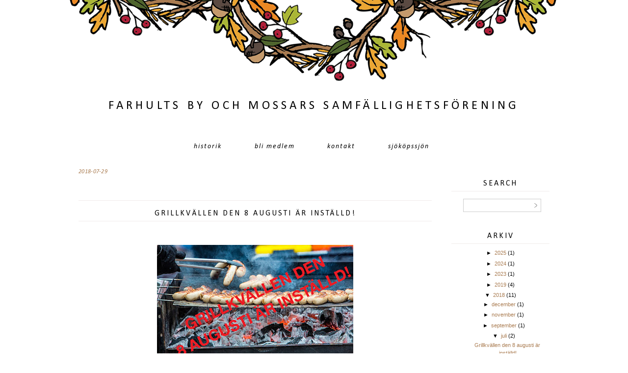

--- FILE ---
content_type: text/html; charset=UTF-8
request_url: http://farhultsmosse.blogspot.com/2018/07/grillkvallen-den-8-augusti-ar-installd.html
body_size: 9974
content:
<!DOCTYPE html>
<html dir='ltr' xmlns='http://www.w3.org/1999/xhtml' xmlns:b='http://www.google.com/2005/gml/b' xmlns:data='http://www.google.com/2005/gml/data' xmlns:expr='http://www.google.com/2005/gml/expr'>
<head>
<link href='https://www.blogger.com/static/v1/widgets/2944754296-widget_css_bundle.css' rel='stylesheet' type='text/css'/>
<meta content='text/html; charset=UTF-8' http-equiv='Content-Type'/>
<meta content='blogger' name='generator'/>
<link href='http://farhultsmosse.blogspot.com/favicon.ico' rel='icon' type='image/x-icon'/>
<link href='http://farhultsmosse.blogspot.com/2018/07/grillkvallen-den-8-augusti-ar-installd.html' rel='canonical'/>
<link rel="alternate" type="application/atom+xml" title="Farhults By och Mossars Samfällighetsförening - Atom" href="http://farhultsmosse.blogspot.com/feeds/posts/default" />
<link rel="alternate" type="application/rss+xml" title="Farhults By och Mossars Samfällighetsförening - RSS" href="http://farhultsmosse.blogspot.com/feeds/posts/default?alt=rss" />
<link rel="service.post" type="application/atom+xml" title="Farhults By och Mossars Samfällighetsförening - Atom" href="https://www.blogger.com/feeds/5700119259425427655/posts/default" />

<link rel="alternate" type="application/atom+xml" title="Farhults By och Mossars Samfällighetsförening - Atom" href="http://farhultsmosse.blogspot.com/feeds/6557892272770935071/comments/default" />
<!--Can't find substitution for tag [blog.ieCssRetrofitLinks]-->
<link href='https://blogger.googleusercontent.com/img/b/R29vZ2xl/AVvXsEj_d18Wv1b2WlmNskg_JZmmI8_f4AkrTvscwvxzBbSnJ_4i02VbRPW7M_pP2nGVnS1OFxDLWqmIntmbBbb_XAIRpEnd3yQdyGzfQvOnv5GJFhyc6HRlvLYOt5iNLEmJox33dm-T1nF8xzE/s400/Grilla+INST%25C3%2584LLD.jpg' rel='image_src'/>
<meta content='http://farhultsmosse.blogspot.com/2018/07/grillkvallen-den-8-augusti-ar-installd.html' property='og:url'/>
<meta content='Farhults By och Mossars Samfällighetsförening' property='og:title'/>
<meta content='   Grillkvällen den 8 augusti är inställd!           Hej!     Med tanke på rådande eldningsförbud och den extrema torra naturen som vi har n...' property='og:description'/>
<meta content='https://blogger.googleusercontent.com/img/b/R29vZ2xl/AVvXsEj_d18Wv1b2WlmNskg_JZmmI8_f4AkrTvscwvxzBbSnJ_4i02VbRPW7M_pP2nGVnS1OFxDLWqmIntmbBbb_XAIRpEnd3yQdyGzfQvOnv5GJFhyc6HRlvLYOt5iNLEmJox33dm-T1nF8xzE/w1200-h630-p-k-no-nu/Grilla+INST%25C3%2584LLD.jpg' property='og:image'/>
<title>Farhults By och Mossars Samfällighetsförening</title>
<style type='text/css'>@font-face{font-family:'Calibri';font-style:italic;font-weight:400;font-display:swap;src:url(//fonts.gstatic.com/l/font?kit=J7adnpV-BGlaFfdAhLQo6btPMDoTpA&skey=36a3d5758e0e2f58&v=v15)format('woff2');unicode-range:U+0000-00FF,U+0131,U+0152-0153,U+02BB-02BC,U+02C6,U+02DA,U+02DC,U+0304,U+0308,U+0329,U+2000-206F,U+20AC,U+2122,U+2191,U+2193,U+2212,U+2215,U+FEFF,U+FFFD;}@font-face{font-family:'Calibri';font-style:normal;font-weight:400;font-display:swap;src:url(//fonts.gstatic.com/l/font?kit=J7afnpV-BGlaFfdAhLEY67FIEjg&skey=a1029226f80653a8&v=v15)format('woff2');unicode-range:U+0000-00FF,U+0131,U+0152-0153,U+02BB-02BC,U+02C6,U+02DA,U+02DC,U+0304,U+0308,U+0329,U+2000-206F,U+20AC,U+2122,U+2191,U+2193,U+2212,U+2215,U+FEFF,U+FFFD;}</style>
<style id='page-skin-1' type='text/css'><!--
/*
-----------------------------------------------
Blogger Template Style
Name:     Give Thanks Free Template
Date:     November 2015
Updated by: Designer Blogs
----------------------------------------------- */
/* Variable definitions
====================
<Variable name="bgcolor" description="Page Background Color"
type="color" default="#fff">
<Variable name="textcolor" description="Text Color"
type="color" default="#333">
<Variable name="linkcolor" description="Link Color"
type="color" default="#58a">
<Variable name="linkhovercolor" description="Link Hover Color"
type="color" default="#999">
<Variable name="blogtitlecolor" description="Blog Title Color"
type="color" default="#666">
<Variable name="taglinecolor" description="Blog Tagline Color"
type="color" default="#999">
<Variable name="datecolor" description="Date Color"
type="color" default="#c60">
<Variable name="posttitlecolor" description="Post Title Color"
type="color" default="#c60">
<Variable name="posthovercolor" description="Post Title Hover Color"
type="color" default="#c60">
<Variable name="postbodycolor" description="Post Body Color"
type="color" default="#c60">
<Variable name="postfootercolor" description="Post Footer Color"
type="color" default="#999">
<Variable name="bordercolor" description="Border Color"
type="color" default="#ccc">
<Variable name="sidebartitlecolor" description="Sidebar Title Color"
type="color" default="#999">
<Variable name="sidebartextcolor" description="Sidebar Text Color"
type="color" default="#666">
<Variable name="navcolor" description="Nav Color"
type="color" default="#999">
<Variable name="navhovercolor" description="Nav Hover Color"
type="color" default="#999">
<Variable name="navbackcolor" description="Nav Background Color"
type="color" default="#999">
<Variable name="commentcolor" description="Comment Color"
type="color" default="#999">
<Variable name="bodyfont" description="Text Font"
type="font" default="normal normal 100% Georgia, Arial, Serif">
<Variable name="headerfont" description="Sidebar Title Font"
type="font"
default="normal normal 78% 'Trebuchet MS',Trebuchet,Arial,Verdana,Sans-serif">
<Variable name="pagetitlefont" description="Blog Title Font"
type="font"
default="normal normal 200% Arial, Serif">
<Variable name="descriptionfont" description="Blog Description Font"
type="font"
default="normal normal 78% 'Trebuchet MS', Trebuchet, Arial, Verdana, Sans-serif">
<Variable name="menubarfont" description="Menu Bar Font"
type="font"
default="normal normal 78% 'Trebuchet MS', Trebuchet, Arial, Verdana, Sans-serif">
<Variable name="postfooterfont" description="Post Footer Font"
type="font"
default="normal normal 78% 'Trebuchet MS', Trebuchet, Arial, Verdana, Sans-serif">
<Variable name="posttitlefont" description="Post Title Font"
type="font"
default="normal normal 78% 'Trebuchet MS', Trebuchet, Arial, Verdana, Sans-serif">
<Variable name="datefont" description="Date Font"
type="font"
default="normal normal 78% 'Trebuchet MS', Trebuchet, Arial, Verdana, Sans-serif">
<Variable name="sidebartitlefont" description="Sidebar Title Font"
type="font"
default="normal normal 78% 'Trebuchet MS', Trebuchet, Arial, Verdana, Sans-serif">
<Variable name="startSide" description="Side where text starts in blog language"
type="automatic" default="left">
<Variable name="endSide" description="Side where text ends in blog language"
type="automatic" default="right">
*/
/* Use this with templates/template-twocol.html */
body {
margin:0;
color:#5a4a42;
font:x-small Georgia Serif;
font-size/* */:/**/small;
font-size: /**/small;
text-align: center;
}
a:link {
color:#a97b50;
text-decoration:none;
}
a:visited {
color:#a97b50;
text-decoration:none;
}
a:hover {
color:#a97b50;
}
a img {
border-width:0;
}
/* Header
-----------------------------------------------
*/
#header-wrapper {
background-image:url(http://www.designerblogs.com/wp-content/uploads/2015/11/final-header.jpg);background-position: center top; background-repeat:no-repeat;
width:1000px;
height: 190px;
margin-left:0px;
margin-right:0px;
margin-top:0px;
border:none;
}
#header-inner {
background-position: center;
margin-left: auto;
margin-right: auto;
}
#header {
margin: 0px;
border: 0px solid #f0ebea;
text-align: center;
color:#000000;
}
#header h1 {
margin:0px 0px 0 0px;
padding:200px 0px 0;
line-height:.8em;
text-transform:uppercase;
color: #000000;
text-align:center;
font: normal normal 200% Calibri;
font-size: 25px;
letter-spacing: .25em;
}
#header a {
color:#000000;
text-decoration:none;
text-align:center;
font-size: 25px;
}
#header a:hover {
color:#000000;
text-align:center;
font-size: 25px;
}
#header .description {
margin: 5px 0 0px 0px;
padding:0 0px 0px;
line-height: 1.4em;
font:italic normal 13px Calibri;
color: #a97b50;
text-align:center;
width:1000px;
text-transform: none;
}
#header img {
margin-left: auto;
margin-right: auto;
}
/* Outer-Wrapper
----------------------------------------------- */
#outer-wrapper {
background: #fff;
width: 1000px;
margin:0 auto;
padding:0px;
text-align:left;
font: normal normal 11px Arial, Tahoma, Helvetica, FreeSans, sans-serif;
padding-bottom:20px;
letter-spacing: 1px;
}
#main-wrapper {
width: 720px;
float: left;
margin-top:20px;
margin-left:20px;
word-wrap: break-word; /* fix for long text breaking sidebar float in IE */
overflow: hidden;     /* fix for long non-text content breaking IE sidebar float */
}
#sidebar-wrapper {
width: 200px;
float: right;
margin-top:30px;
margin-right:20px;
word-wrap: break-word; /* fix for long text breaking sidebar float in IE */
overflow: hidden;      /* fix for long non-text content breaking IE sidebar float */
}
/* Headings
----------------------------------------------- */
h2 {
margin:1em 0 .0em;
margin-bottom:10px;
padding: 0px 0px 5px 0px;
font:normal normal 16px Calibri;
font-weight:400;
line-height: 1.3em;
text-transform:uppercase;
text-align:center;
letter-spacing:3px;
color:#000000;
border-bottom:1px solid #f0ebea;
}
/* Posts
-----------------------------------------------
*/
h2.date-header {
margin:0em 0 0em;
background:none;
color: #a97b50;
font: italic normal 12px Calibri;
text-align:left;
text-transform: lowercase;
border-bottom:none;
margin-top:5px;
padding-bottom: 0px;
border:none;
letter-spacing:.3px;
}
.post {
margin: 0px; padding-bottom: 0px;
}
.post h3 {
margin:1em 0 .0em;
font: normal normal 18px Calibri;
line-height: 1.3em;
text-transform:uppercase;
text-align:left;
letter-spacing:3px;
color:#000000;
}
.post h3 a, .post h3 a:visited{
margin:1em 0 .0em;
font: normal normal 18px Calibri;
font-weight:400;
line-height: 1.3em;
text-transform:uppercase;
text-align:left;
letter-spacing:3px;
color:#000000;
}
.post h3 a:hover {
color:#000000;
text-align: left;
letter-spacing:3px;
text-transform:uppercase;
}
.post-body {
margin:0 0 .75em;
color: #000000;
margin-top:25px;
line-height:1.6em;
font-family: century gothic, futura, arial, sans-serif;
font-size:12px;
color: #000000;
letter-spacing: 0px;
}
.post-body img {
max-width: 100%;
max-height: auto;
display: block;
margin: auto;
}
.post-body blockquote {
line-height:1.3em;
}
.post-footer {
margin: .75em 0;
color:#a39ea2;
text-transform:uppercase;
font-family:  century gothic, arial, sans-serif;
line-height: 1.4em;
border-top:1px solid #f0ebea;
padding-top:10px;
font-size:11px;
text-align:left;
margin-bottom:40px;
}
.comment-link {
margin-left:0em;
}
.tr-caption-container img {
border: none;
padding: 0;
}
.post blockquote {
margin:1em 20px;
}
.post blockquote p {
margin:.75em 0;
}
/* Comments
----------------------------------------------- */
#comments h4 {
font: 100 20px Calibri,Clicker Script,Courier,FreeMono,monospace;
font-weight: normal;
line-height: 1.4em;
color: #999999;
text-transform: uppercase;
font-size: 14px;
}
#comments-block {
margin:1em 0 1.5em;
line-height:1.6em;
font-transform: uppercase;
}
#comments-block .comment-author {
margin:.5em 0;
}
#comments-block .comment-body {
margin:.25em 0 0;
}
#comments-block .comment-footer {
margin:-.25em 0 2em;
line-height: 1.4em;
letter-spacing:.1em;
font-size: 11px;
}
#comments-block .comment-body p {
margin:0 0 .75em;
}
.deleted-comment {
font-style:italic;
}
#blog-pager-newer-link {
float: left;
padding-left: 20px;
}
#blog-pager-older-link {
float: right;
padding-right: 20px;
}
#blog-pager {
text-align: center;
padding-bottom: 20px;
}
.feed-links {
clear: both;
line-height: 2.5em;
}
/* Sidebar Content
----------------------------------------------- */
.sidebar {
color: #666666;
line-height: 1.5em;
font-family: century gothic, futura, arial, sans-serif;
font-size:12px;
color: #000000;
}
.sidebar ul {
list-style:none;
margin:0 0 0;
padding:0 0 0;
}
.sidebar li {
margin:0;
padding-top:0;
padding-right:0;
padding-bottom:.25em;
padding-left:15px;
text-indent:0px;
line-height:1.5em;
font-family: century gothic, futura, arial, sans-serif;
font-size:12px;
color: #000000;
}
.main .widget {
background:none;
}
.sidebar .widget {
margin:0 0 15px;
padding:0 0 15px;
font:normal normal 16px Calibri;
letter-spacing: 0px;
}
.main .Blog {
border-bottom-width: 0;
}
.widget .gsc-search-box input[type="submit"]{
width:35px;height:35px;
top:-3px;
background: url(https://blogger.googleusercontent.com/img/b/R29vZ2xl/AVvXsEgAgYvJFTES8btU35eiWaZeU3V9eigz3_3dKB4YG85mvTFY3Jv6f1-WdJakSoKt7kLI1XWvNQs-8rPpwSZGvpuAWPVBtLDcibOy5-Q5Sb4EuWpvKiWuG8mxasLBPU0F3IKfyGeNbOPErBY/s1600/SEARCH+ARROW.png) center no-repeat !important;
}
table.gsc-search-box td.gsc-input {
padding-right: 0px !important;
}
.widget input[type="text"]:focus{
outline: none;
}
.widget input[type="submit"], .FollowByEmail .follow-by-email-inner .follow-by-email-submit input[type="submit"] {
background: url(https://blogger.googleusercontent.com/img/b/R29vZ2xl/AVvXsEgAgYvJFTES8btU35eiWaZeU3V9eigz3_3dKB4YG85mvTFY3Jv6f1-WdJakSoKt7kLI1XWvNQs-8rPpwSZGvpuAWPVBtLDcibOy5-Q5Sb4EuWpvKiWuG8mxasLBPU0F3IKfyGeNbOPErBY/s1600/SEARCH+ARROW.png) right no-repeat !important;
border:none !important;
border-radius: 0 !important;
-webkit-appearance: none;
width: 55px !important;
height: 36px !important;
color:white !important;
font-size:27px !important;
cursor:pointer ;
font-weight:bold;
margin-left:0px !important;
text-align: left;
overflow:hidden;
text-indent: 200px;
white-space: nowrap;
}
.widget input[type="text"]{
border: 1px solid #ccc;
padding:3px 6px;
width:100%;
height: 19px !important;
font-size:13px !important;
-webkit-appearance: none;
border-radius:0;
-webkit-border-radius:0px;
text-align: left;
margin-top:1px;
margin-left:24px;
font: $(body.font) !important;
color: $(body.text.color);
letter-spacing: 1px;
}
/* Profile
----------------------------------------------- */
.profile-img {
display: block;
float: center;
margin-left: 35px;
margin-right: 35px;
height: 150px;
width: 150px;
-webkit-border-radius: 50em;
-moz-border-radius: 50em;
border-radius: 50em;
margin-bottom:15px;
margin-top:15px;
}
.profile-data {
margin:0;
text-transform:uppercase;
font-style:italic;
letter-spacing:.1em;
font-family: georgia, century gothic, arial, sans-serif;
font-size: 13px;
color: #666666;
line-height: 1.6em;
}
.profile-datablock {
margin:.5em 0 .5em;
text-align: center;
}
.profile-textblock {
margin: .5em 0;
line-height: 1.6em;
}
.profile-link {
text-transform:lowercase;
font-style:italic;
letter-spacing:.1em;
font-family: georgia, century gothic, arial, sans-serif;
font-size: 10px;
color: #666666;
line-height: 1.6em;
display:block;
text-align:center;
}
.profile-name-link {
background-image:none !important;
padding-left:0px;
display:none;
}
/* Footer
----------------------------------------------- */
#footer {
width:1000px;
clear:both;
margin:0 auto;
padding-top:0px;
line-height: 1.6em;
text-transform:uppercase;
letter-spacing:.1em;
text-align: center;
}
.PageList {
text-align:center !important;
margin-top:90px;
background-color: #ffffff;
border-top: 0px solid #f0ebea;
margin-left: 150px;
margin-right: 150px;
padding: 10px;
}
.PageList li {
display:inline !important;
float:none !important;
font:italic normal 14px Calibri;
letter-spacing:2px;
text-transform:lowercase;
color: #000000;
}
.PageList LI.selected A {
font:italic normal 14px Calibri;
letter-spacing:2px;
text-transform:lowercase;
color: #000000;
}
.PageList LI A {
font:italic normal 14px Calibri;
letter-spacing:2px;
text-transform:lowercase;
color: #000000;
padding: 15px;
}
.PageList LI a:hover {
font:italic normal 14px Calibri;
letter-spacing:2px;
text-transform:lowercase;
color: #a97b50;
}
.item-title {
font-family: arial, futura, century gothic, arial, sans-serif;
font-size:11px;
color: #a97b50;
text-transform:uppercase;
letter-spacing: 1.5px;
}
.BlogArchive #ArchiveList ul li {
background: none repeat scroll 0 0 rgba(0, 0, 0, 0);
border-width: 0;
list-style: none outside none;
margin: 0.25em 0;
padding-left: 15px;
text-indent: -15px;
font-family:  century gothic, arial, sans-serif;
font-size:11px;
text-transform:none;
text-align:center;
}

--></style>
<link href='https://www.blogger.com/dyn-css/authorization.css?targetBlogID=5700119259425427655&amp;zx=d761203e-6baf-47e4-96fa-699f80ee5260' media='none' onload='if(media!=&#39;all&#39;)media=&#39;all&#39;' rel='stylesheet'/><noscript><link href='https://www.blogger.com/dyn-css/authorization.css?targetBlogID=5700119259425427655&amp;zx=d761203e-6baf-47e4-96fa-699f80ee5260' rel='stylesheet'/></noscript>
<meta name='google-adsense-platform-account' content='ca-host-pub-1556223355139109'/>
<meta name='google-adsense-platform-domain' content='blogspot.com'/>

</head>
<body>
<div class='navbar no-items section' id='navbar'>
</div>
<div id='outer-wrapper'><div id='wrap2'>
<div id='header-wrapper'>
<div class='header section' id='header'><div class='widget Header' data-version='1' id='Header1'>
<div id='header-inner'>
<div class='titlewrapper'>
<h1 class='title'>
<a href='http://farhultsmosse.blogspot.com/'>
Farhults By och Mossars Samfällighetsförening
</a>
</h1>
</div>
<div class='descriptionwrapper'>
<p class='description'><span>
</span></p>
</div>
</div>
</div></div>
</div>
<!-- skip links for text browsers -->
<span id='skiplinks' style='display:none;'>
<a href='#main'>skip to main </a> |
      <a href='#sidebar'>skip to sidebar</a>
</span>
<div id='content-wrapper'>
<div id='crosscol-wrapper' style='text-align:center'>
<div class='crosscol section' id='crosscol'><div class='widget PageList' data-version='1' id='PageList1'>
<h2>Pages</h2>
<div class='widget-content'>
<ul>
<li>
<a href='http://farhultsmosse.blogspot.com/p/historik.html'>Historik</a>
</li>
<li>
<a href='http://farhultsmosse.blogspot.com/p/bli-medlem-eller-stotta-foreningen.html'>Bli medlem</a>
</li>
<li>
<a href='http://farhultsmosse.blogspot.com/p/kontakt.html'>Kontakt</a>
</li>
<li>
<a href='http://farhultsmosse.blogspot.com/p/sjokopssjon.html'>Sjököpssjön</a>
</li>
</ul>
<div class='clear'></div>
</div>
</div></div>
</div>
<div id='main-wrapper'>
<div class='main section' id='main'><div class='widget Blog' data-version='1' id='Blog1'>
<div class='blog-posts hfeed'>
<!--Can't find substitution for tag [defaultAdStart]-->
<div class='post-outer'>
<div class='post hentry' itemprop='blogPost' itemscope='itemscope' itemtype='http://schema.org/BlogPosting'>
<meta content='https://blogger.googleusercontent.com/img/b/R29vZ2xl/AVvXsEj_d18Wv1b2WlmNskg_JZmmI8_f4AkrTvscwvxzBbSnJ_4i02VbRPW7M_pP2nGVnS1OFxDLWqmIntmbBbb_XAIRpEnd3yQdyGzfQvOnv5GJFhyc6HRlvLYOt5iNLEmJox33dm-T1nF8xzE/s400/Grilla+INST%25C3%2584LLD.jpg' itemprop='image_url'/>
<meta content='5700119259425427655' itemprop='blogId'/>
<meta content='6557892272770935071' itemprop='postId'/>
<a name='6557892272770935071'></a>
<div class='post-header'>
<div class='post-header-line-1'></div>

          <div class="date-outer">
        
<h2 class='date-header'><span>2018-07-29</span></h2>

          <div class="date-posts">
        
</div>
<div class='post-body entry-content' id='post-body-6557892272770935071' itemprop='description articleBody'>
<h2 style="text-align: center;">
<br /></h2>
<h2 style="text-align: center;">
Grillkvällen den 8 augusti är inställd!</h2>
<div>
<br /></div>
<div class="separator" style="clear: both; text-align: center;">
<a href="https://blogger.googleusercontent.com/img/b/R29vZ2xl/AVvXsEj_d18Wv1b2WlmNskg_JZmmI8_f4AkrTvscwvxzBbSnJ_4i02VbRPW7M_pP2nGVnS1OFxDLWqmIntmbBbb_XAIRpEnd3yQdyGzfQvOnv5GJFhyc6HRlvLYOt5iNLEmJox33dm-T1nF8xzE/s1600/Grilla+INST%25C3%2584LLD.jpg" imageanchor="1" style="margin-left: 1em; margin-right: 1em;"><img border="0" data-original-height="424" data-original-width="640" height="265" src="https://blogger.googleusercontent.com/img/b/R29vZ2xl/AVvXsEj_d18Wv1b2WlmNskg_JZmmI8_f4AkrTvscwvxzBbSnJ_4i02VbRPW7M_pP2nGVnS1OFxDLWqmIntmbBbb_XAIRpEnd3yQdyGzfQvOnv5GJFhyc6HRlvLYOt5iNLEmJox33dm-T1nF8xzE/s400/Grilla+INST%25C3%2584LLD.jpg" width="400" /></a></div>
<div style="text-align: center;">
<br /></div>
<div style="text-align: left;">
<br /></div>
<div style="text-align: left;">
Hej!</div>
<div style="text-align: left;">
<br /></div>
<div style="text-align: left;">
Med tanke på rådande eldningsförbud och den extrema torra naturen som vi har nödgas vi att ställa in den planerade grillkvällen nu den 8 augusti. Vi tycker att detta är mycket tråkigt men vi måste naturligtvis respektera gällande förordningar och regler.&nbsp;</div>
<div style="text-align: left;">
<br /></div>
<div style="text-align: left;">
Hälsningar från styrelsen</div>
<div style='clear: both;'></div>
</div>
<div class='post-footer'>
      share: <a class='facebook' href='http://www.facebook.com/sharer.php?u=http://farhultsmosse.blogspot.com/2018/07/grillkvallen-den-8-augusti-ar-installd.html&t=' rel='nofollow' target='_blank' title='Share This On Facebook'>facebook | </a><a class='twitter' href='https://twitter.com/share?url=http://farhultsmosse.blogspot.com/2018/07/grillkvallen-den-8-augusti-ar-installd.html&title=' rel='nofollow' target='_blank' title='Tweet This'>twitter | </a><a class='pint-er-est' href='javascript:void((function()%7Bvar%20e=document.createElement(&#39;script&#39;);e.setAttribute(&#39;type&#39;,&#39;text/javascript&#39;);e.setAttribute(&#39;charset&#39;,&#39;UTF-8&#39;);e.setAttribute(&#39;src&#39;,&#39;http://assets.pinterest.com/js/pinmarklet.js?r=&#39;+Math.random()*99999999);document.body.appendChild(e)%7D)());'>pinterest</a>
<div class='post-footer-line post-footer-line-1'><span class='post-comment-link'>
</span>
<span class='post-icons'>
</span>
</div>
<div class='post-footer-line post-footer-line-2'><span class='post-labels'>
</span>
</div>
<div class='post-footer-line post-footer-line-3'></div>
</div>
</div>
<div class='comments' id='comments'>
<a name='comments'></a>
<h4>Inga kommentarer:</h4>
<div id='Blog1_comments-block-wrapper'>
<dl class='avatar-comment-indent' id='comments-block'>
</dl>
</div>
<p class='comment-footer'>
<div class='comment-form'>
<a name='comment-form'></a>
<h4 id='comment-post-message'>Skicka en kommentar</h4>
<p>
</p>
<a href='https://www.blogger.com/comment/frame/5700119259425427655?po=6557892272770935071&hl=sv&saa=85391&origin=http://farhultsmosse.blogspot.com' id='comment-editor-src'></a>
<iframe allowtransparency='true' class='blogger-iframe-colorize blogger-comment-from-post' frameborder='0' height='410' id='comment-editor' name='comment-editor' src='' width='100%'></iframe>
<!--Can't find substitution for tag [post.friendConnectJs]-->
<script src='https://www.blogger.com/static/v1/jsbin/2830521187-comment_from_post_iframe.js' type='text/javascript'></script>
<script type='text/javascript'>
      BLOG_CMT_createIframe('https://www.blogger.com/rpc_relay.html', '0');
    </script>
</div>
</p>
<div id='backlinks-container'>
<div id='Blog1_backlinks-container'>
</div>
</div>
</div>
</div>

        </div></div>
      
<!--Can't find substitution for tag [adEnd]-->
</div>
<div class='blog-pager' id='blog-pager'>
<span id='blog-pager-newer-link'>
<a class='blog-pager-newer-link' href='http://farhultsmosse.blogspot.com/2018/09/nu-ar-det-snart-dags-for-var.html' id='Blog1_blog-pager-newer-link' title='Senaste inlägg'>Senaste inlägg</a>
</span>
<span id='blog-pager-older-link'>
<a class='blog-pager-older-link' href='http://farhultsmosse.blogspot.com/2018/07/valkommen-pa-grillkvall-pa-onsdag-11.html' id='Blog1_blog-pager-older-link' title='Äldre inlägg'>Äldre inlägg</a>
</span>
<a class='home-link' href='http://farhultsmosse.blogspot.com/'>Startsida</a>
</div>
<div class='clear'></div>
<div class='post-feeds'>
<div class='feed-links'>
Prenumerera på:
<a class='feed-link' href='http://farhultsmosse.blogspot.com/feeds/6557892272770935071/comments/default' target='_blank' type='application/atom+xml'>Kommentarer till inlägget (Atom)</a>
</div>
</div>
</div></div>
</div>
<div id='sidebar-wrapper'>
<div class='sidebar section' id='sidebar'><div class='widget BlogSearch' data-version='1' id='BlogSearch1'>
<h2 class='title'>Search</h2>
<div class='widget-content'>
<div id='BlogSearch1_form'>
<form action='http://farhultsmosse.blogspot.com/search' class='gsc-search-box' target='_top'>
<table cellpadding='0' cellspacing='0' class='gsc-search-box'>
<tbody>
<tr>
<td class='gsc-input'>
<input autocomplete='off' class='gsc-input' name='q' size='10' title='search' type='text' value=''/>
</td>
<td class='gsc-search-button'>
<input class='gsc-search-button' title='search' type='submit' value='Sök'/>
</td>
</tr>
</tbody>
</table>
</form>
</div>
</div>
<div class='clear'></div>
</div><div class='widget BlogArchive' data-version='1' id='BlogArchive1'>
<h2>ARKIV</h2>
<div class='widget-content'>
<div id='ArchiveList'>
<div id='BlogArchive1_ArchiveList'>
<ul class='hierarchy'>
<li class='archivedate collapsed'>
<a class='toggle' href='javascript:void(0)'>
<span class='zippy'>

          &#9658;&#160;
        
</span>
</a>
<a class='post-count-link' href='http://farhultsmosse.blogspot.com/2025/'>2025</a>
<span class='post-count' dir='ltr'>(1)</span>
<ul class='hierarchy'>
<li class='archivedate collapsed'>
<a class='toggle' href='javascript:void(0)'>
<span class='zippy'>

          &#9658;&#160;
        
</span>
</a>
<a class='post-count-link' href='http://farhultsmosse.blogspot.com/2025/02/'>februari</a>
<span class='post-count' dir='ltr'>(1)</span>
</li>
</ul>
</li>
</ul>
<ul class='hierarchy'>
<li class='archivedate collapsed'>
<a class='toggle' href='javascript:void(0)'>
<span class='zippy'>

          &#9658;&#160;
        
</span>
</a>
<a class='post-count-link' href='http://farhultsmosse.blogspot.com/2024/'>2024</a>
<span class='post-count' dir='ltr'>(1)</span>
<ul class='hierarchy'>
<li class='archivedate collapsed'>
<a class='toggle' href='javascript:void(0)'>
<span class='zippy'>

          &#9658;&#160;
        
</span>
</a>
<a class='post-count-link' href='http://farhultsmosse.blogspot.com/2024/02/'>februari</a>
<span class='post-count' dir='ltr'>(1)</span>
</li>
</ul>
</li>
</ul>
<ul class='hierarchy'>
<li class='archivedate collapsed'>
<a class='toggle' href='javascript:void(0)'>
<span class='zippy'>

          &#9658;&#160;
        
</span>
</a>
<a class='post-count-link' href='http://farhultsmosse.blogspot.com/2023/'>2023</a>
<span class='post-count' dir='ltr'>(1)</span>
<ul class='hierarchy'>
<li class='archivedate collapsed'>
<a class='toggle' href='javascript:void(0)'>
<span class='zippy'>

          &#9658;&#160;
        
</span>
</a>
<a class='post-count-link' href='http://farhultsmosse.blogspot.com/2023/09/'>september</a>
<span class='post-count' dir='ltr'>(1)</span>
</li>
</ul>
</li>
</ul>
<ul class='hierarchy'>
<li class='archivedate collapsed'>
<a class='toggle' href='javascript:void(0)'>
<span class='zippy'>

          &#9658;&#160;
        
</span>
</a>
<a class='post-count-link' href='http://farhultsmosse.blogspot.com/2019/'>2019</a>
<span class='post-count' dir='ltr'>(4)</span>
<ul class='hierarchy'>
<li class='archivedate collapsed'>
<a class='toggle' href='javascript:void(0)'>
<span class='zippy'>

          &#9658;&#160;
        
</span>
</a>
<a class='post-count-link' href='http://farhultsmosse.blogspot.com/2019/05/'>maj</a>
<span class='post-count' dir='ltr'>(1)</span>
</li>
</ul>
<ul class='hierarchy'>
<li class='archivedate collapsed'>
<a class='toggle' href='javascript:void(0)'>
<span class='zippy'>

          &#9658;&#160;
        
</span>
</a>
<a class='post-count-link' href='http://farhultsmosse.blogspot.com/2019/04/'>april</a>
<span class='post-count' dir='ltr'>(1)</span>
</li>
</ul>
<ul class='hierarchy'>
<li class='archivedate collapsed'>
<a class='toggle' href='javascript:void(0)'>
<span class='zippy'>

          &#9658;&#160;
        
</span>
</a>
<a class='post-count-link' href='http://farhultsmosse.blogspot.com/2019/02/'>februari</a>
<span class='post-count' dir='ltr'>(2)</span>
</li>
</ul>
</li>
</ul>
<ul class='hierarchy'>
<li class='archivedate expanded'>
<a class='toggle' href='javascript:void(0)'>
<span class='zippy toggle-open'>&#9660;&#160;</span>
</a>
<a class='post-count-link' href='http://farhultsmosse.blogspot.com/2018/'>2018</a>
<span class='post-count' dir='ltr'>(11)</span>
<ul class='hierarchy'>
<li class='archivedate collapsed'>
<a class='toggle' href='javascript:void(0)'>
<span class='zippy'>

          &#9658;&#160;
        
</span>
</a>
<a class='post-count-link' href='http://farhultsmosse.blogspot.com/2018/12/'>december</a>
<span class='post-count' dir='ltr'>(1)</span>
</li>
</ul>
<ul class='hierarchy'>
<li class='archivedate collapsed'>
<a class='toggle' href='javascript:void(0)'>
<span class='zippy'>

          &#9658;&#160;
        
</span>
</a>
<a class='post-count-link' href='http://farhultsmosse.blogspot.com/2018/11/'>november</a>
<span class='post-count' dir='ltr'>(1)</span>
</li>
</ul>
<ul class='hierarchy'>
<li class='archivedate collapsed'>
<a class='toggle' href='javascript:void(0)'>
<span class='zippy'>

          &#9658;&#160;
        
</span>
</a>
<a class='post-count-link' href='http://farhultsmosse.blogspot.com/2018/09/'>september</a>
<span class='post-count' dir='ltr'>(1)</span>
</li>
</ul>
<ul class='hierarchy'>
<li class='archivedate expanded'>
<a class='toggle' href='javascript:void(0)'>
<span class='zippy toggle-open'>&#9660;&#160;</span>
</a>
<a class='post-count-link' href='http://farhultsmosse.blogspot.com/2018/07/'>juli</a>
<span class='post-count' dir='ltr'>(2)</span>
<ul class='posts'>
<li><a href='http://farhultsmosse.blogspot.com/2018/07/grillkvallen-den-8-augusti-ar-installd.html'>


Grillkvällen den 8 augusti är inställd!







...</a></li>
<li><a href='http://farhultsmosse.blogspot.com/2018/07/valkommen-pa-grillkvall-pa-onsdag-11.html'>
Välkommen på Grillkväll!









På onsdag 11 ju...</a></li>
</ul>
</li>
</ul>
<ul class='hierarchy'>
<li class='archivedate collapsed'>
<a class='toggle' href='javascript:void(0)'>
<span class='zippy'>

          &#9658;&#160;
        
</span>
</a>
<a class='post-count-link' href='http://farhultsmosse.blogspot.com/2018/05/'>maj</a>
<span class='post-count' dir='ltr'>(5)</span>
</li>
</ul>
<ul class='hierarchy'>
<li class='archivedate collapsed'>
<a class='toggle' href='javascript:void(0)'>
<span class='zippy'>

          &#9658;&#160;
        
</span>
</a>
<a class='post-count-link' href='http://farhultsmosse.blogspot.com/2018/02/'>februari</a>
<span class='post-count' dir='ltr'>(1)</span>
</li>
</ul>
</li>
</ul>
<ul class='hierarchy'>
<li class='archivedate collapsed'>
<a class='toggle' href='javascript:void(0)'>
<span class='zippy'>

          &#9658;&#160;
        
</span>
</a>
<a class='post-count-link' href='http://farhultsmosse.blogspot.com/2017/'>2017</a>
<span class='post-count' dir='ltr'>(5)</span>
<ul class='hierarchy'>
<li class='archivedate collapsed'>
<a class='toggle' href='javascript:void(0)'>
<span class='zippy'>

          &#9658;&#160;
        
</span>
</a>
<a class='post-count-link' href='http://farhultsmosse.blogspot.com/2017/12/'>december</a>
<span class='post-count' dir='ltr'>(1)</span>
</li>
</ul>
<ul class='hierarchy'>
<li class='archivedate collapsed'>
<a class='toggle' href='javascript:void(0)'>
<span class='zippy'>

          &#9658;&#160;
        
</span>
</a>
<a class='post-count-link' href='http://farhultsmosse.blogspot.com/2017/09/'>september</a>
<span class='post-count' dir='ltr'>(1)</span>
</li>
</ul>
<ul class='hierarchy'>
<li class='archivedate collapsed'>
<a class='toggle' href='javascript:void(0)'>
<span class='zippy'>

          &#9658;&#160;
        
</span>
</a>
<a class='post-count-link' href='http://farhultsmosse.blogspot.com/2017/07/'>juli</a>
<span class='post-count' dir='ltr'>(1)</span>
</li>
</ul>
<ul class='hierarchy'>
<li class='archivedate collapsed'>
<a class='toggle' href='javascript:void(0)'>
<span class='zippy'>

          &#9658;&#160;
        
</span>
</a>
<a class='post-count-link' href='http://farhultsmosse.blogspot.com/2017/05/'>maj</a>
<span class='post-count' dir='ltr'>(1)</span>
</li>
</ul>
<ul class='hierarchy'>
<li class='archivedate collapsed'>
<a class='toggle' href='javascript:void(0)'>
<span class='zippy'>

          &#9658;&#160;
        
</span>
</a>
<a class='post-count-link' href='http://farhultsmosse.blogspot.com/2017/01/'>januari</a>
<span class='post-count' dir='ltr'>(1)</span>
</li>
</ul>
</li>
</ul>
<ul class='hierarchy'>
<li class='archivedate collapsed'>
<a class='toggle' href='javascript:void(0)'>
<span class='zippy'>

          &#9658;&#160;
        
</span>
</a>
<a class='post-count-link' href='http://farhultsmosse.blogspot.com/2016/'>2016</a>
<span class='post-count' dir='ltr'>(8)</span>
<ul class='hierarchy'>
<li class='archivedate collapsed'>
<a class='toggle' href='javascript:void(0)'>
<span class='zippy'>

          &#9658;&#160;
        
</span>
</a>
<a class='post-count-link' href='http://farhultsmosse.blogspot.com/2016/11/'>november</a>
<span class='post-count' dir='ltr'>(1)</span>
</li>
</ul>
<ul class='hierarchy'>
<li class='archivedate collapsed'>
<a class='toggle' href='javascript:void(0)'>
<span class='zippy'>

          &#9658;&#160;
        
</span>
</a>
<a class='post-count-link' href='http://farhultsmosse.blogspot.com/2016/09/'>september</a>
<span class='post-count' dir='ltr'>(1)</span>
</li>
</ul>
<ul class='hierarchy'>
<li class='archivedate collapsed'>
<a class='toggle' href='javascript:void(0)'>
<span class='zippy'>

          &#9658;&#160;
        
</span>
</a>
<a class='post-count-link' href='http://farhultsmosse.blogspot.com/2016/08/'>augusti</a>
<span class='post-count' dir='ltr'>(1)</span>
</li>
</ul>
<ul class='hierarchy'>
<li class='archivedate collapsed'>
<a class='toggle' href='javascript:void(0)'>
<span class='zippy'>

          &#9658;&#160;
        
</span>
</a>
<a class='post-count-link' href='http://farhultsmosse.blogspot.com/2016/07/'>juli</a>
<span class='post-count' dir='ltr'>(1)</span>
</li>
</ul>
<ul class='hierarchy'>
<li class='archivedate collapsed'>
<a class='toggle' href='javascript:void(0)'>
<span class='zippy'>

          &#9658;&#160;
        
</span>
</a>
<a class='post-count-link' href='http://farhultsmosse.blogspot.com/2016/05/'>maj</a>
<span class='post-count' dir='ltr'>(2)</span>
</li>
</ul>
<ul class='hierarchy'>
<li class='archivedate collapsed'>
<a class='toggle' href='javascript:void(0)'>
<span class='zippy'>

          &#9658;&#160;
        
</span>
</a>
<a class='post-count-link' href='http://farhultsmosse.blogspot.com/2016/02/'>februari</a>
<span class='post-count' dir='ltr'>(2)</span>
</li>
</ul>
</li>
</ul>
<ul class='hierarchy'>
<li class='archivedate collapsed'>
<a class='toggle' href='javascript:void(0)'>
<span class='zippy'>

          &#9658;&#160;
        
</span>
</a>
<a class='post-count-link' href='http://farhultsmosse.blogspot.com/2015/'>2015</a>
<span class='post-count' dir='ltr'>(14)</span>
<ul class='hierarchy'>
<li class='archivedate collapsed'>
<a class='toggle' href='javascript:void(0)'>
<span class='zippy'>

          &#9658;&#160;
        
</span>
</a>
<a class='post-count-link' href='http://farhultsmosse.blogspot.com/2015/11/'>november</a>
<span class='post-count' dir='ltr'>(1)</span>
</li>
</ul>
<ul class='hierarchy'>
<li class='archivedate collapsed'>
<a class='toggle' href='javascript:void(0)'>
<span class='zippy'>

          &#9658;&#160;
        
</span>
</a>
<a class='post-count-link' href='http://farhultsmosse.blogspot.com/2015/09/'>september</a>
<span class='post-count' dir='ltr'>(1)</span>
</li>
</ul>
<ul class='hierarchy'>
<li class='archivedate collapsed'>
<a class='toggle' href='javascript:void(0)'>
<span class='zippy'>

          &#9658;&#160;
        
</span>
</a>
<a class='post-count-link' href='http://farhultsmosse.blogspot.com/2015/08/'>augusti</a>
<span class='post-count' dir='ltr'>(1)</span>
</li>
</ul>
<ul class='hierarchy'>
<li class='archivedate collapsed'>
<a class='toggle' href='javascript:void(0)'>
<span class='zippy'>

          &#9658;&#160;
        
</span>
</a>
<a class='post-count-link' href='http://farhultsmosse.blogspot.com/2015/07/'>juli</a>
<span class='post-count' dir='ltr'>(2)</span>
</li>
</ul>
<ul class='hierarchy'>
<li class='archivedate collapsed'>
<a class='toggle' href='javascript:void(0)'>
<span class='zippy'>

          &#9658;&#160;
        
</span>
</a>
<a class='post-count-link' href='http://farhultsmosse.blogspot.com/2015/06/'>juni</a>
<span class='post-count' dir='ltr'>(2)</span>
</li>
</ul>
<ul class='hierarchy'>
<li class='archivedate collapsed'>
<a class='toggle' href='javascript:void(0)'>
<span class='zippy'>

          &#9658;&#160;
        
</span>
</a>
<a class='post-count-link' href='http://farhultsmosse.blogspot.com/2015/05/'>maj</a>
<span class='post-count' dir='ltr'>(2)</span>
</li>
</ul>
<ul class='hierarchy'>
<li class='archivedate collapsed'>
<a class='toggle' href='javascript:void(0)'>
<span class='zippy'>

          &#9658;&#160;
        
</span>
</a>
<a class='post-count-link' href='http://farhultsmosse.blogspot.com/2015/03/'>mars</a>
<span class='post-count' dir='ltr'>(1)</span>
</li>
</ul>
<ul class='hierarchy'>
<li class='archivedate collapsed'>
<a class='toggle' href='javascript:void(0)'>
<span class='zippy'>

          &#9658;&#160;
        
</span>
</a>
<a class='post-count-link' href='http://farhultsmosse.blogspot.com/2015/02/'>februari</a>
<span class='post-count' dir='ltr'>(3)</span>
</li>
</ul>
<ul class='hierarchy'>
<li class='archivedate collapsed'>
<a class='toggle' href='javascript:void(0)'>
<span class='zippy'>

          &#9658;&#160;
        
</span>
</a>
<a class='post-count-link' href='http://farhultsmosse.blogspot.com/2015/01/'>januari</a>
<span class='post-count' dir='ltr'>(1)</span>
</li>
</ul>
</li>
</ul>
<ul class='hierarchy'>
<li class='archivedate collapsed'>
<a class='toggle' href='javascript:void(0)'>
<span class='zippy'>

          &#9658;&#160;
        
</span>
</a>
<a class='post-count-link' href='http://farhultsmosse.blogspot.com/2014/'>2014</a>
<span class='post-count' dir='ltr'>(9)</span>
<ul class='hierarchy'>
<li class='archivedate collapsed'>
<a class='toggle' href='javascript:void(0)'>
<span class='zippy'>

          &#9658;&#160;
        
</span>
</a>
<a class='post-count-link' href='http://farhultsmosse.blogspot.com/2014/11/'>november</a>
<span class='post-count' dir='ltr'>(1)</span>
</li>
</ul>
<ul class='hierarchy'>
<li class='archivedate collapsed'>
<a class='toggle' href='javascript:void(0)'>
<span class='zippy'>

          &#9658;&#160;
        
</span>
</a>
<a class='post-count-link' href='http://farhultsmosse.blogspot.com/2014/09/'>september</a>
<span class='post-count' dir='ltr'>(1)</span>
</li>
</ul>
<ul class='hierarchy'>
<li class='archivedate collapsed'>
<a class='toggle' href='javascript:void(0)'>
<span class='zippy'>

          &#9658;&#160;
        
</span>
</a>
<a class='post-count-link' href='http://farhultsmosse.blogspot.com/2014/08/'>augusti</a>
<span class='post-count' dir='ltr'>(1)</span>
</li>
</ul>
<ul class='hierarchy'>
<li class='archivedate collapsed'>
<a class='toggle' href='javascript:void(0)'>
<span class='zippy'>

          &#9658;&#160;
        
</span>
</a>
<a class='post-count-link' href='http://farhultsmosse.blogspot.com/2014/07/'>juli</a>
<span class='post-count' dir='ltr'>(1)</span>
</li>
</ul>
<ul class='hierarchy'>
<li class='archivedate collapsed'>
<a class='toggle' href='javascript:void(0)'>
<span class='zippy'>

          &#9658;&#160;
        
</span>
</a>
<a class='post-count-link' href='http://farhultsmosse.blogspot.com/2014/06/'>juni</a>
<span class='post-count' dir='ltr'>(2)</span>
</li>
</ul>
<ul class='hierarchy'>
<li class='archivedate collapsed'>
<a class='toggle' href='javascript:void(0)'>
<span class='zippy'>

          &#9658;&#160;
        
</span>
</a>
<a class='post-count-link' href='http://farhultsmosse.blogspot.com/2014/05/'>maj</a>
<span class='post-count' dir='ltr'>(1)</span>
</li>
</ul>
<ul class='hierarchy'>
<li class='archivedate collapsed'>
<a class='toggle' href='javascript:void(0)'>
<span class='zippy'>

          &#9658;&#160;
        
</span>
</a>
<a class='post-count-link' href='http://farhultsmosse.blogspot.com/2014/03/'>mars</a>
<span class='post-count' dir='ltr'>(1)</span>
</li>
</ul>
<ul class='hierarchy'>
<li class='archivedate collapsed'>
<a class='toggle' href='javascript:void(0)'>
<span class='zippy'>

          &#9658;&#160;
        
</span>
</a>
<a class='post-count-link' href='http://farhultsmosse.blogspot.com/2014/02/'>februari</a>
<span class='post-count' dir='ltr'>(1)</span>
</li>
</ul>
</li>
</ul>
<ul class='hierarchy'>
<li class='archivedate collapsed'>
<a class='toggle' href='javascript:void(0)'>
<span class='zippy'>

          &#9658;&#160;
        
</span>
</a>
<a class='post-count-link' href='http://farhultsmosse.blogspot.com/2013/'>2013</a>
<span class='post-count' dir='ltr'>(5)</span>
<ul class='hierarchy'>
<li class='archivedate collapsed'>
<a class='toggle' href='javascript:void(0)'>
<span class='zippy'>

          &#9658;&#160;
        
</span>
</a>
<a class='post-count-link' href='http://farhultsmosse.blogspot.com/2013/12/'>december</a>
<span class='post-count' dir='ltr'>(1)</span>
</li>
</ul>
<ul class='hierarchy'>
<li class='archivedate collapsed'>
<a class='toggle' href='javascript:void(0)'>
<span class='zippy'>

          &#9658;&#160;
        
</span>
</a>
<a class='post-count-link' href='http://farhultsmosse.blogspot.com/2013/09/'>september</a>
<span class='post-count' dir='ltr'>(1)</span>
</li>
</ul>
<ul class='hierarchy'>
<li class='archivedate collapsed'>
<a class='toggle' href='javascript:void(0)'>
<span class='zippy'>

          &#9658;&#160;
        
</span>
</a>
<a class='post-count-link' href='http://farhultsmosse.blogspot.com/2013/07/'>juli</a>
<span class='post-count' dir='ltr'>(1)</span>
</li>
</ul>
<ul class='hierarchy'>
<li class='archivedate collapsed'>
<a class='toggle' href='javascript:void(0)'>
<span class='zippy'>

          &#9658;&#160;
        
</span>
</a>
<a class='post-count-link' href='http://farhultsmosse.blogspot.com/2013/05/'>maj</a>
<span class='post-count' dir='ltr'>(1)</span>
</li>
</ul>
<ul class='hierarchy'>
<li class='archivedate collapsed'>
<a class='toggle' href='javascript:void(0)'>
<span class='zippy'>

          &#9658;&#160;
        
</span>
</a>
<a class='post-count-link' href='http://farhultsmosse.blogspot.com/2013/02/'>februari</a>
<span class='post-count' dir='ltr'>(1)</span>
</li>
</ul>
</li>
</ul>
<ul class='hierarchy'>
<li class='archivedate collapsed'>
<a class='toggle' href='javascript:void(0)'>
<span class='zippy'>

          &#9658;&#160;
        
</span>
</a>
<a class='post-count-link' href='http://farhultsmosse.blogspot.com/2012/'>2012</a>
<span class='post-count' dir='ltr'>(7)</span>
<ul class='hierarchy'>
<li class='archivedate collapsed'>
<a class='toggle' href='javascript:void(0)'>
<span class='zippy'>

          &#9658;&#160;
        
</span>
</a>
<a class='post-count-link' href='http://farhultsmosse.blogspot.com/2012/09/'>september</a>
<span class='post-count' dir='ltr'>(4)</span>
</li>
</ul>
<ul class='hierarchy'>
<li class='archivedate collapsed'>
<a class='toggle' href='javascript:void(0)'>
<span class='zippy'>

          &#9658;&#160;
        
</span>
</a>
<a class='post-count-link' href='http://farhultsmosse.blogspot.com/2012/06/'>juni</a>
<span class='post-count' dir='ltr'>(1)</span>
</li>
</ul>
<ul class='hierarchy'>
<li class='archivedate collapsed'>
<a class='toggle' href='javascript:void(0)'>
<span class='zippy'>

          &#9658;&#160;
        
</span>
</a>
<a class='post-count-link' href='http://farhultsmosse.blogspot.com/2012/05/'>maj</a>
<span class='post-count' dir='ltr'>(2)</span>
</li>
</ul>
</li>
</ul>
<ul class='hierarchy'>
<li class='archivedate collapsed'>
<a class='toggle' href='javascript:void(0)'>
<span class='zippy'>

          &#9658;&#160;
        
</span>
</a>
<a class='post-count-link' href='http://farhultsmosse.blogspot.com/2011/'>2011</a>
<span class='post-count' dir='ltr'>(1)</span>
<ul class='hierarchy'>
<li class='archivedate collapsed'>
<a class='toggle' href='javascript:void(0)'>
<span class='zippy'>

          &#9658;&#160;
        
</span>
</a>
<a class='post-count-link' href='http://farhultsmosse.blogspot.com/2011/08/'>augusti</a>
<span class='post-count' dir='ltr'>(1)</span>
</li>
</ul>
</li>
</ul>
<ul class='hierarchy'>
<li class='archivedate collapsed'>
<a class='toggle' href='javascript:void(0)'>
<span class='zippy'>

          &#9658;&#160;
        
</span>
</a>
<a class='post-count-link' href='http://farhultsmosse.blogspot.com/2010/'>2010</a>
<span class='post-count' dir='ltr'>(2)</span>
<ul class='hierarchy'>
<li class='archivedate collapsed'>
<a class='toggle' href='javascript:void(0)'>
<span class='zippy'>

          &#9658;&#160;
        
</span>
</a>
<a class='post-count-link' href='http://farhultsmosse.blogspot.com/2010/08/'>augusti</a>
<span class='post-count' dir='ltr'>(1)</span>
</li>
</ul>
<ul class='hierarchy'>
<li class='archivedate collapsed'>
<a class='toggle' href='javascript:void(0)'>
<span class='zippy'>

          &#9658;&#160;
        
</span>
</a>
<a class='post-count-link' href='http://farhultsmosse.blogspot.com/2010/05/'>maj</a>
<span class='post-count' dir='ltr'>(1)</span>
</li>
</ul>
</li>
</ul>
<ul class='hierarchy'>
<li class='archivedate collapsed'>
<a class='toggle' href='javascript:void(0)'>
<span class='zippy'>

          &#9658;&#160;
        
</span>
</a>
<a class='post-count-link' href='http://farhultsmosse.blogspot.com/2009/'>2009</a>
<span class='post-count' dir='ltr'>(11)</span>
<ul class='hierarchy'>
<li class='archivedate collapsed'>
<a class='toggle' href='javascript:void(0)'>
<span class='zippy'>

          &#9658;&#160;
        
</span>
</a>
<a class='post-count-link' href='http://farhultsmosse.blogspot.com/2009/09/'>september</a>
<span class='post-count' dir='ltr'>(1)</span>
</li>
</ul>
<ul class='hierarchy'>
<li class='archivedate collapsed'>
<a class='toggle' href='javascript:void(0)'>
<span class='zippy'>

          &#9658;&#160;
        
</span>
</a>
<a class='post-count-link' href='http://farhultsmosse.blogspot.com/2009/08/'>augusti</a>
<span class='post-count' dir='ltr'>(1)</span>
</li>
</ul>
<ul class='hierarchy'>
<li class='archivedate collapsed'>
<a class='toggle' href='javascript:void(0)'>
<span class='zippy'>

          &#9658;&#160;
        
</span>
</a>
<a class='post-count-link' href='http://farhultsmosse.blogspot.com/2009/06/'>juni</a>
<span class='post-count' dir='ltr'>(1)</span>
</li>
</ul>
<ul class='hierarchy'>
<li class='archivedate collapsed'>
<a class='toggle' href='javascript:void(0)'>
<span class='zippy'>

          &#9658;&#160;
        
</span>
</a>
<a class='post-count-link' href='http://farhultsmosse.blogspot.com/2009/05/'>maj</a>
<span class='post-count' dir='ltr'>(7)</span>
</li>
</ul>
<ul class='hierarchy'>
<li class='archivedate collapsed'>
<a class='toggle' href='javascript:void(0)'>
<span class='zippy'>

          &#9658;&#160;
        
</span>
</a>
<a class='post-count-link' href='http://farhultsmosse.blogspot.com/2009/03/'>mars</a>
<span class='post-count' dir='ltr'>(1)</span>
</li>
</ul>
</li>
</ul>
</div>
</div>
<div class='clear'></div>
</div>
</div><div class='widget Attribution' data-version='1' id='Attribution1'>
<div class='widget-content' style='text-align: center;'>
Använder <a href='https://www.blogger.com' target='_blank'>Blogger</a>.
</div>
<div class='clear'></div>
</div><div class='widget Label' data-version='1' id='Label1'>
<h2>Kategorier</h2>
<div class='widget-content list-label-widget-content'>
<ul>
<li>
<a dir='ltr' href='http://farhultsmosse.blogspot.com/search/label/Vandringar'>Vandringar</a>
<span dir='ltr'>(27)</span>
</li>
<li>
<a dir='ltr' href='http://farhultsmosse.blogspot.com/search/label/Aktuellt'>Aktuellt</a>
<span dir='ltr'>(13)</span>
</li>
<li>
<a dir='ltr' href='http://farhultsmosse.blogspot.com/search/label/Protokoll'>Protokoll</a>
<span dir='ltr'>(8)</span>
</li>
<li>
<a dir='ltr' href='http://farhultsmosse.blogspot.com/search/label/Filmer'>Filmer</a>
<span dir='ltr'>(2)</span>
</li>
</ul>
<div class='clear'></div>
</div>
</div></div>
</div>
<!-- spacer for skins that want sidebar and main to be the same height-->
<div class='clear'>&#160;</div>
</div>
<!-- end content-wrapper -->
<center>FREE BLOGGER TEMPLATE BY <a href='http://www.designerblogs.com/'>DESIGNER BLOGS</a></center>
</div></div>
<!-- end outer-wrapper -->
<div id='footer-wrapper'>
<div class='footer no-items section' id='footer'>
</div>
</div>
<script type='text/javascript'>// <![CDATA[
Cufon.now();
// ]]></script>
<script type='text/javascript'>
var img = document.getElementsByClassName("profile-img");
img[0].setAttribute("src", img[0].getAttribute("src").replace(/s\B\d{2,4}/,'s' + '256-c'));
</script>

<script type="text/javascript" src="https://www.blogger.com/static/v1/widgets/3845888474-widgets.js"></script>
<script type='text/javascript'>
window['__wavt'] = 'AOuZoY6EQDpisoNn4t-R0pf1u8OLrlGFCg:1768695624475';_WidgetManager._Init('//www.blogger.com/rearrange?blogID\x3d5700119259425427655','//farhultsmosse.blogspot.com/2018/07/grillkvallen-den-8-augusti-ar-installd.html','5700119259425427655');
_WidgetManager._SetDataContext([{'name': 'blog', 'data': {'blogId': '5700119259425427655', 'title': 'Farhults By och Mossars Samf\xe4llighetsf\xf6rening', 'url': 'http://farhultsmosse.blogspot.com/2018/07/grillkvallen-den-8-augusti-ar-installd.html', 'canonicalUrl': 'http://farhultsmosse.blogspot.com/2018/07/grillkvallen-den-8-augusti-ar-installd.html', 'homepageUrl': 'http://farhultsmosse.blogspot.com/', 'searchUrl': 'http://farhultsmosse.blogspot.com/search', 'canonicalHomepageUrl': 'http://farhultsmosse.blogspot.com/', 'blogspotFaviconUrl': 'http://farhultsmosse.blogspot.com/favicon.ico', 'bloggerUrl': 'https://www.blogger.com', 'hasCustomDomain': false, 'httpsEnabled': true, 'enabledCommentProfileImages': true, 'gPlusViewType': 'FILTERED_POSTMOD', 'adultContent': false, 'analyticsAccountNumber': '', 'encoding': 'UTF-8', 'locale': 'sv', 'localeUnderscoreDelimited': 'sv', 'languageDirection': 'ltr', 'isPrivate': false, 'isMobile': false, 'isMobileRequest': false, 'mobileClass': '', 'isPrivateBlog': false, 'isDynamicViewsAvailable': true, 'feedLinks': '\x3clink rel\x3d\x22alternate\x22 type\x3d\x22application/atom+xml\x22 title\x3d\x22Farhults By och Mossars Samf\xe4llighetsf\xf6rening - Atom\x22 href\x3d\x22http://farhultsmosse.blogspot.com/feeds/posts/default\x22 /\x3e\n\x3clink rel\x3d\x22alternate\x22 type\x3d\x22application/rss+xml\x22 title\x3d\x22Farhults By och Mossars Samf\xe4llighetsf\xf6rening - RSS\x22 href\x3d\x22http://farhultsmosse.blogspot.com/feeds/posts/default?alt\x3drss\x22 /\x3e\n\x3clink rel\x3d\x22service.post\x22 type\x3d\x22application/atom+xml\x22 title\x3d\x22Farhults By och Mossars Samf\xe4llighetsf\xf6rening - Atom\x22 href\x3d\x22https://www.blogger.com/feeds/5700119259425427655/posts/default\x22 /\x3e\n\n\x3clink rel\x3d\x22alternate\x22 type\x3d\x22application/atom+xml\x22 title\x3d\x22Farhults By och Mossars Samf\xe4llighetsf\xf6rening - Atom\x22 href\x3d\x22http://farhultsmosse.blogspot.com/feeds/6557892272770935071/comments/default\x22 /\x3e\n', 'meTag': '', 'adsenseHostId': 'ca-host-pub-1556223355139109', 'adsenseHasAds': false, 'adsenseAutoAds': false, 'boqCommentIframeForm': true, 'loginRedirectParam': '', 'view': '', 'dynamicViewsCommentsSrc': '//www.blogblog.com/dynamicviews/4224c15c4e7c9321/js/comments.js', 'dynamicViewsScriptSrc': '//www.blogblog.com/dynamicviews/2dfa401275732ff9', 'plusOneApiSrc': 'https://apis.google.com/js/platform.js', 'disableGComments': true, 'interstitialAccepted': false, 'sharing': {'platforms': [{'name': 'H\xe4mta l\xe4nk', 'key': 'link', 'shareMessage': 'H\xe4mta l\xe4nk', 'target': ''}, {'name': 'Facebook', 'key': 'facebook', 'shareMessage': 'Dela p\xe5 Facebook', 'target': 'facebook'}, {'name': 'BlogThis!', 'key': 'blogThis', 'shareMessage': 'BlogThis!', 'target': 'blog'}, {'name': 'X', 'key': 'twitter', 'shareMessage': 'Dela p\xe5 X', 'target': 'twitter'}, {'name': 'Pinterest', 'key': 'pinterest', 'shareMessage': 'Dela p\xe5 Pinterest', 'target': 'pinterest'}, {'name': 'E-post', 'key': 'email', 'shareMessage': 'E-post', 'target': 'email'}], 'disableGooglePlus': true, 'googlePlusShareButtonWidth': 0, 'googlePlusBootstrap': '\x3cscript type\x3d\x22text/javascript\x22\x3ewindow.___gcfg \x3d {\x27lang\x27: \x27sv\x27};\x3c/script\x3e'}, 'hasCustomJumpLinkMessage': false, 'jumpLinkMessage': 'L\xe4s mer', 'pageType': 'item', 'postId': '6557892272770935071', 'postImageThumbnailUrl': 'https://blogger.googleusercontent.com/img/b/R29vZ2xl/AVvXsEj_d18Wv1b2WlmNskg_JZmmI8_f4AkrTvscwvxzBbSnJ_4i02VbRPW7M_pP2nGVnS1OFxDLWqmIntmbBbb_XAIRpEnd3yQdyGzfQvOnv5GJFhyc6HRlvLYOt5iNLEmJox33dm-T1nF8xzE/s72-c/Grilla+INST%25C3%2584LLD.jpg', 'postImageUrl': 'https://blogger.googleusercontent.com/img/b/R29vZ2xl/AVvXsEj_d18Wv1b2WlmNskg_JZmmI8_f4AkrTvscwvxzBbSnJ_4i02VbRPW7M_pP2nGVnS1OFxDLWqmIntmbBbb_XAIRpEnd3yQdyGzfQvOnv5GJFhyc6HRlvLYOt5iNLEmJox33dm-T1nF8xzE/s400/Grilla+INST%25C3%2584LLD.jpg', 'pageName': '', 'pageTitle': 'Farhults By och Mossars Samf\xe4llighetsf\xf6rening'}}, {'name': 'features', 'data': {}}, {'name': 'messages', 'data': {'edit': 'Redigera', 'linkCopiedToClipboard': 'L\xe4nk kopierad till Urklipp.', 'ok': 'Ok', 'postLink': 'Inl\xe4ggsl\xe4nk'}}, {'name': 'template', 'data': {'name': 'custom', 'localizedName': 'Anpassad', 'isResponsive': false, 'isAlternateRendering': false, 'isCustom': true}}, {'name': 'view', 'data': {'classic': {'name': 'classic', 'url': '?view\x3dclassic'}, 'flipcard': {'name': 'flipcard', 'url': '?view\x3dflipcard'}, 'magazine': {'name': 'magazine', 'url': '?view\x3dmagazine'}, 'mosaic': {'name': 'mosaic', 'url': '?view\x3dmosaic'}, 'sidebar': {'name': 'sidebar', 'url': '?view\x3dsidebar'}, 'snapshot': {'name': 'snapshot', 'url': '?view\x3dsnapshot'}, 'timeslide': {'name': 'timeslide', 'url': '?view\x3dtimeslide'}, 'isMobile': false, 'title': 'Farhults By och Mossars Samf\xe4llighetsf\xf6rening', 'description': '   Grillkv\xe4llen den 8 augusti \xe4r inst\xe4lld!           Hej!     Med tanke p\xe5 r\xe5dande eldningsf\xf6rbud och den extrema torra naturen som vi har n...', 'featuredImage': 'https://blogger.googleusercontent.com/img/b/R29vZ2xl/AVvXsEj_d18Wv1b2WlmNskg_JZmmI8_f4AkrTvscwvxzBbSnJ_4i02VbRPW7M_pP2nGVnS1OFxDLWqmIntmbBbb_XAIRpEnd3yQdyGzfQvOnv5GJFhyc6HRlvLYOt5iNLEmJox33dm-T1nF8xzE/s400/Grilla+INST%25C3%2584LLD.jpg', 'url': 'http://farhultsmosse.blogspot.com/2018/07/grillkvallen-den-8-augusti-ar-installd.html', 'type': 'item', 'isSingleItem': true, 'isMultipleItems': false, 'isError': false, 'isPage': false, 'isPost': true, 'isHomepage': false, 'isArchive': false, 'isLabelSearch': false, 'postId': 6557892272770935071}}]);
_WidgetManager._RegisterWidget('_HeaderView', new _WidgetInfo('Header1', 'header', document.getElementById('Header1'), {}, 'displayModeFull'));
_WidgetManager._RegisterWidget('_PageListView', new _WidgetInfo('PageList1', 'crosscol', document.getElementById('PageList1'), {'title': 'Pages', 'links': [{'isCurrentPage': false, 'href': 'http://farhultsmosse.blogspot.com/p/historik.html', 'id': '4258758278242711001', 'title': 'Historik'}, {'isCurrentPage': false, 'href': 'http://farhultsmosse.blogspot.com/p/bli-medlem-eller-stotta-foreningen.html', 'id': '4723282054024251365', 'title': 'Bli medlem'}, {'isCurrentPage': false, 'href': 'http://farhultsmosse.blogspot.com/p/kontakt.html', 'id': '7340233443834398885', 'title': 'Kontakt'}, {'isCurrentPage': false, 'href': 'http://farhultsmosse.blogspot.com/p/sjokopssjon.html', 'id': '2506797836734186319', 'title': 'Sj\xf6k\xf6pssj\xf6n'}], 'mobile': false, 'showPlaceholder': true, 'hasCurrentPage': false}, 'displayModeFull'));
_WidgetManager._RegisterWidget('_BlogView', new _WidgetInfo('Blog1', 'main', document.getElementById('Blog1'), {'cmtInteractionsEnabled': false, 'lightboxEnabled': true, 'lightboxModuleUrl': 'https://www.blogger.com/static/v1/jsbin/1939264551-lbx__sv.js', 'lightboxCssUrl': 'https://www.blogger.com/static/v1/v-css/828616780-lightbox_bundle.css'}, 'displayModeFull'));
_WidgetManager._RegisterWidget('_BlogSearchView', new _WidgetInfo('BlogSearch1', 'sidebar', document.getElementById('BlogSearch1'), {}, 'displayModeFull'));
_WidgetManager._RegisterWidget('_BlogArchiveView', new _WidgetInfo('BlogArchive1', 'sidebar', document.getElementById('BlogArchive1'), {'languageDirection': 'ltr', 'loadingMessage': 'L\xe4ser in\x26hellip;'}, 'displayModeFull'));
_WidgetManager._RegisterWidget('_AttributionView', new _WidgetInfo('Attribution1', 'sidebar', document.getElementById('Attribution1'), {}, 'displayModeFull'));
_WidgetManager._RegisterWidget('_LabelView', new _WidgetInfo('Label1', 'sidebar', document.getElementById('Label1'), {}, 'displayModeFull'));
</script>
</body>
</html>